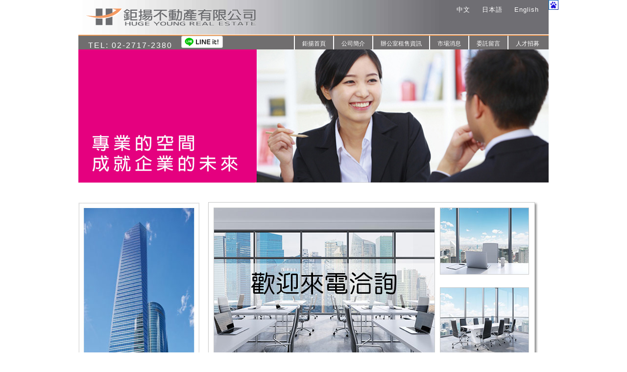

--- FILE ---
content_type: text/html; charset=utf-8
request_url: https://tw-rent-office.com/tw-rent-office-single-page.aspx?id=26826
body_size: 14045
content:


<!DOCTYPE html PUBLIC "-//W3C//DTD XHTML 1.0 Transitional//EN" "http://www.w3.org/TR/xhtml1/DTD/xhtml1-transitional.dtd">

<html xmlns="http://www.w3.org/1999/xhtml">
<head>
<!-- Google Tag Manager -->
<script>(function(w,d,s,l,i){w[l]=w[l]||[];w[l].push({'gtm.start':
new Date().getTime(),event:'gtm.js'});var f=d.getElementsByTagName(s)[0],
j=d.createElement(s),dl=l!='dataLayer'?'&l='+l:'';j.async=true;j.src=
'https://www.googletagmanager.com/gtm.js?id='+i+dl;f.parentNode.insertBefore(j,f);
})(window,document,'script','dataLayer','GTM-TNSQCW2');</script>
<!-- End Google Tag Manager -->
    <title>
	鉅揚不動產租售資訊-辦公室出租,台北辦公室出租,辦公室出租出售,台北市店面出租,出租辦公室近捷運站,信義區辦公室出租,中山區純辦公室出租,大安區純辦公室出售,中正區辦公室出租,大同區辦公室
</title><meta name="DESCRIPTION" content="台北辦公室,辦公室出租,租辦公室,信義區辦公室租售,台北純辦公室,內湖辦公大樓出租,辦公室租賃,辦公大樓,店面出租,商用不動產,我們提供台北辦公室出租出售服務,滿足外商公司尋找台北市辦公室之需求,並提供專業英日語介紹辦公室服務" /><meta name="KEYWORDS" content="台北市辦公室,辦公室出租,rent-office,辦公室租賃,台北辦公室出租,內湖辦公室出租,租辦公室,租台北辦公室,不動產租售,101大樓,台北商務中心,租店面" /><meta name="robots" content="index,follow" /><meta name="revisit-after" content="1 days" /><meta name="Creation-Date" content="28-jan-2001 20:40:01" /><meta name="distribution" content="GLOBAL" /><meta name="rating" content="general" /><meta name="WEBCRAWLERS" content="ALL" /><meta name="SPIDERS" content="ALL" /><meta HTTP-EQUIV="Pragma" content="no-cache" /><meta http-equiv="expires" content="-1" /><link href="_css/main.css" type="text/css" rel="stylesheet" /><link href="_css/search.css" type="text/css" rel="stylesheet" /><link href="_css/header.footer.css" type="text/css" rel="stylesheet" /><link href="_css/table.css" type="text/css" rel="stylesheet" /><link href="_css/single.css" type="text/css" rel="stylesheet" />

<script language="javascript" type="text/javascript">
    function IsFill() {
        if (document.getElementsByName('01_company')[0].value == '') {
            alert('請輸入公司名稱');
            return false;
        }
        else if (document.getElementsByName('02_name')[0].value == '') {
            alert('請輸入聯絡人');
            return false;
        }
        else if (document.getElementsByName('03_phone')[0].value == '') {
            alert('請輸入連絡電話');
            return false;
        }
        else if (document.getElementsByName('06_email')[0].value == '') {
            alert('請輸入電子郵件');
            return false;
        }
        else {
            return true;
        }
    }
</script>

<script>
  (function(i,s,o,g,r,a,m){i['GoogleAnalyticsObject']=r;i[r]=i[r]||function(){
  (i[r].q=i[r].q||[]).push(arguments)},i[r].l=1*new Date();a=s.createElement(o),
  m=s.getElementsByTagName(o)[0];a.async=1;a.src=g;m.parentNode.insertBefore(a,m)
  })(window,document,'script','//www.google-analytics.com/analytics.js','ga');

  ga('create', 'UA-6186052-85', 'auto');
  ga('send', 'pageview');

</script>
<script src="//kerebro.com/tracker/newtrack.js"></script>
</head>
<body>
<!-- Google Tag Manager (noscript) -->
<noscript><iframe src="https://www.googletagmanager.com/ns.html?id=GTM-TNSQCW2"
height="0" width="0" style="display:none;visibility:hidden"></iframe></noscript>
<!-- End Google Tag Manager (noscript) -->
    <form name="form1" method="post" action="http://www.pumo.com.tw/www/f2m?id=19973" id="form1">
<div>
<input type="hidden" name="__VIEWSTATE" id="__VIEWSTATE" value="/[base64]" />
</div>

<div>

	<input type="hidden" name="__VIEWSTATEGENERATOR" id="__VIEWSTATEGENERATOR" value="4BF479E7" />
	<input type="hidden" name="__EVENTVALIDATION" id="__EVENTVALIDATION" value="/wEWBQKogqapCQLngfO6BgLngbf6BwLngcu6BwLP1/7xDtEPbBIWZpwqm0TG5vazrASLUaNA" />
</div>
    <div id="wrap">
	<div id="header">
    	 

<div id="wrap-header">
    	<div id="logo"><a href="http://tw-rent-office.com"><img src="../images/logo.gif" width="400" height="70" alt="鉅揚辦公室出租" title="辦公室出租,店面出租第一推薦!"/></a></div>
<div id="area-lag">
        	<div id="language">
            	<a href="http://tw-rent-office.com">中文</a>
                <a href="/tw-rent-office-jp.aspx">日本語</a>
                <a href="/tw-rent-office-eg.aspx">English</a>
      </div>
  </div>
    </div>
    <div class="w-1px-space"></div>
    <div class="orange-2px-space"></div>
    <div id="wrap-nav">
    	<div id="tel"><span>TEL: 02-2717-2380</span> &nbsp <a href="https://line.me/ti/p/%40lvt3557g" target="_blank"><img height="25" border="0" alt="好友人數" src="images/linebutton_78x20_en.png"></a></div>
        <div id="area-nav">
        	<ul>
                <li><a href="../">鉅揚首頁</a></li>
                <li><a href="../tw-rent-office-about.aspx">公司簡介</a></li>
                <li><a href="../tw-rent-office-listing.aspx">辦公室租售資訊</a></li>
                <li><a href="../tw-rent-office-news.aspx">市場消息</a></li>
                <li><a href="../tw-rent-office-message.aspx">委託留言</a></li>
                <li><a href="../tw-rent-office-hiring.aspx">人才招募</a></li>
            </ul>
    	</div>

    </div>
    </div>
    <div id="wrap-content">
    	<div id="content-top-image"><img src="images/bg-content-singletop.jpg" /></div>
        <div id="content-whitespace40px"></div>
        <div id="content-area">
        	<div id="wraop-content-search"><div id="messageImage"><img src="images/messageImg5.jpg" alt="租辦公室" /></div></div>
            <div id="table-area">
            	
                <div id="single-box">
                    <div id="images-area">
                        <div id="big-image">
            
                            <img id="img_picture1" src="images/single-image/big2.jpg" style="border-width:0px;" />
                            <input type="hidden" name="picture1_id" id="picture1_id" value="0" />
            
                        </div>
                        <div id="small-image">
                            <div id="simage-box">
                
                                <img id="img_picture2" src="images/single-image/5.jpg" style="border-width:0px;" />
                                <input type="hidden" name="picture2_id" id="picture2_id" value="0" />
                
                            </div>
                            <div id="simage-box">

                                <img id="img_picture3" src="images/single-image/4.jpg" style="border-width:0px;" />
                                <input type="hidden" name="picture3_id" id="picture3_id" value="0" />

                            </div>
                
                        </div> 

                        <div id="single-info-area">
                            <div id="single-info-2col">
                                <ul>
                                    <li class="single-text1">案號</li>
                                    <li class="single-text">
                                        <span id="object_id">26826</span></li>
                                    <li class="single-text1">產品</li>
                                    <li class="single-text">
                                        <span id="type">辦公室</span></li>
                                    <li class="single-text1">地址</li>
                                    <li class="single-text">
                                        <span id="address">民權東路</span></li>
                                    <li class="single-text1">捷運線</li>
                                    <li class="single-text">
                                        <span id="mrt">文湖線</span></li>
                                    <li class="single-text1">坪數</li>
                                    <li class="single-text">
                                        <span id="area_law">43</span></li>
                                    <li class="single-text1">每坪租金</li>
                                    <li class="single-text">
                                        <span id="price_rent_p">1294</span></li>
                                    <li class="single-text1">每月租金</li>
                                    <li class="single-text">
                                        <span id="price_rent_m">55371</span></li>
                                    <li class="single-text1">房屋特色</li>
                                    <li class="single-text">
                                        <span id="remark"></span></li>
                                </ul>
                            </div>
                            <div id="single-info-2col">
                                <ul>
                                    <li class="single-title">預約看屋</li>
                                    <li class="single-text2">請您留下聯絡方式，我們會儘速派專員與您聯絡!</li>
                                    <li class="single-text3">公司名稱</li>
                                    <li class="single-text4">
                                        <input name="objectid" type="hidden" id="objectid" value="26826" />
                                        <input name="01_company" type="text" /></li>
                                    <li class="single-text3">聯絡人</li>
                                    <li class="single-text4">
                                        <input name="02_name" type="text" /></li>
                                    <li class="single-text3">連絡電話  </li>
                                    <li class="single-text4">
                                        <input class="small-box" name="03_phone" type="text"/></li>
                                    <li class="single-text3">行動電話  </li>
                                    <li class="single-text4">
                                        <input name="04_cellphone" type="text" /></li>
                                    <li class="single-text3">地址 </li>
                                    <li class="single-text4">
                                        <input name="05_address" type="text" /></li>
                                    <li class="single-text3">電子郵件 </li>
                                    <li class="single-text4">
                                        <input name="06_email" type="text" /></li>
                                    <li class="single-text5" > 
                                        <input type="hidden" name="charset" value="UTF-8">  
                                        <input id="btnSend" type="submit" value="送出" onclick="return IsFill();" /></li>
                                    <li class="single-text5"> <input id="Reset1" type="reset" value="清除" /></li>
                                </ul>
                            </div>
                        </div>   
                </div>
            </div>
            </div>
        </div>
    </div>
    <div id="content-whitespace40px"></div>
    <div id="#wrap-newoffice">

    	
    </div>
    <div id="#wrap-newoffice">
    	

    <!--warp beging-->
    <div id="gray-line"></div>
    <div id="wrap-footer">
    	<div id="foot-logo"><a href="/"><img src="images/footer.jpg" width="300" height="53" alt="台北鉅揚不動產" title="辦公室出租出售第一選擇!"></a>
        <span style="font-size:10px"><a href="/" style="color:#000000">台北辦公室出租</a> | 台北市辦公室租賃 | 商辦大樓出租 | <br/>
        <a href="/" title="辦公室" style="color:#000000">店面出租</a> </span>

        </div>
        <div id="company-info" > 
       	 
鉅揚不動產 &nbsp;
台北市松山區南京東路三段287號5F<br/>
TEL:<span itemprop="tel">02-27172380</span>&nbsp; 
FAX:02-27172350  &nbsp;
<a href="/">tw-rent-office.com</a>
<br/>
E-Mail:<a href="mailto:service@tw-rent-office.com">service@tw-rent-office.com</a>
            <br /><br />
            <a href="/tw-rent-office-about.aspx">公司介紹</a> | <a href="/tw-rent-office-listing.aspx">辦公室租售</a> |<a href="/tw-rent-office-news.aspx">市場消息</a> | <a href="/tw-rent-office-message.aspx">委託留言</a> | <a href="/tw-rent-office-hiring.aspx">人才招募</a> | <a href="/">租辦公室</a> | <a href="/" title="店面出租">店面出租</a></div>
    </div>


<script type="application/ld+json">
{
  "@context": "http://schema.org",
  "@type": "LocalBusiness",
  "image": "http://tw-rent-office.com/images/logo.gif",
  "address": {
    "@type": "PostalAddress",
    "addressLocality": "台北市",
    "addressRegion": "松山區",
    "postalCode": "105",
    "streetAddress": "南京東路三段287號11F"
  },
  "logo": "http://tw-rent-office.com/images/logo.gif",
  "name": "鉅揚不動產",
  "openingHours": [
    "Mo-Sa 09:00-22:00"
  ],
  "telephone": "(02)27172380",
  "url": "http://tw-rent-office.com/"
}
</script>
    </div>
    </div>
    </form>
<script type="text/javascript">
var _bdhmProtocol = (("https:" == document.location.protocol) ? " https://" : " http://");
document.write(unescape("%3Cscript src='" + _bdhmProtocol + "hm.baidu.com/h.js%3F7a02e3be11f47b19cfb116d598c2d21c' type='text/javascript'%3E%3C/script%3E"));
</script>



</body>
</html>


--- FILE ---
content_type: text/html; charset=UTF-8
request_url: https://kerebro.com/tracker/newapplication.php
body_size: 148
content:
{"timestamp":1769756866,"s":"A","code":0,"status":"registed","user":"8fe4169d-e215-44e6-bf0b-3543d04e4258","tab":"YdTT","group":"a","KerebroData":"[base64]","KerebroTargetSave":null,"KerebroAutosSave":null,"KerebroMultiAutosSave":null}

--- FILE ---
content_type: text/css
request_url: https://tw-rent-office.com/_css/main.css
body_size: 5451
content:
@charset "UTF-8";
/* CSS Document */
img{
	border:none;
}
body{
	margin:0; padding:0;
	font-family:"STHeiti","Microsoft JhengHei","华文黑体","微软雅黑" ,Helvetica,Arial,  sans-serif;
}
p{
	margin: 0 0 15px 0;
}
a{
	text-decoration:none;
	cursor: pointer;
}
ul{
	list-style:none; margin:0; padding:0;
}
li{
	list-style:none; margin:0; padding:0;
}
#wrap{
	width:960px; height:auto; margin:0 auto; padding:0;
}
#header{
	width:960px; height:auto; margin:0; padding:0; float:left;
}

#wrap-content{
	width:960px; height:auto; margin:0; padding:0; float:left;
}
#content-top-image{
	width:960px; height:auto; margin:0; padding:0; float:left;
}


#content-top-left-O{
	width:363px; height:272px; background-color:#f7ad00; float:left; margin:0; padding:0;
}
#content-top-left-B{
	width:363px; height:272px; background-color:#00a0de; float:left; margin:0; padding:0;
}
#content-top-left-P{
	width:363px; height:272px; background-color:#693290; float:left; margin:0; padding:0;
}

#content-top-right{
	width:597px; height:272px; background-color:#999; float:left; margin:0; padding:0;
}
.imgTitle{
	font-family:Tahoma, Helvetica, Arial, "Microsoft Yahei","微软雅黑", STXihei, "华文细黑", sans-serif; color:#FFF; padding:160px 0 0 26px; font-size:30px; letter-spacing:8px; 
}




#messageImage{
	width:245px; height:auto; margin:0; padding:0; float:left;
}

#content-governmentB{
	width:960px; height:57px; margin:10px 0; padding:0; float:left; 
}
.government-right{
	width:740px; height:100px;  float:left; margin:0; padding:0;
}

#content-whitespace40px{
	width:960px; height:40px; margin:0; padding:0; float:left;
}
#content-area{
	width:960px; height:auto; margin:0; padding:0; float:left;
}
#wraop-content-search{
	width:265px; height:auto; margin:0; padding:0; float:left;
}
#table-area{
	width:695px; height:auto; margin:0; padding:0; float:left;
}

#best-Sell{
	width:695px; height:215px; margin:0; padding:0; float:left; background-color:#C60;
}
#best-sell-title{
	width:695px; height:24px; margin:0; padding:0; float:left; background-color:#333;
}
#imageS{
	width:695px; height:150px; margin:0; padding:0; float:left; background-color:#ccc;
}
#textS{
	width:695px; height:50px; margin:0; padding:0; float:left; background-color:#C00;
}











#artical-area{ 
	width:665px; height:auto; margin:0; padding:0; float:left;
}
.artical-title{
	font-size:18px; 
	width:520px; height:auto;
	margin:0; padding:0; float:left; letter-spacing:3px;
	color:#F09330; 
}
.artical-text{
	width:520px; height:auto;
	margin:8px 0 0 0; padding:0; line-height:22px; color:#5D6567;float:left;
	font-size:14px; 
}
.artical-title-message{
	font-size:18px; 
	width:520px; height:auto;
	margin:0 0 0 80px; padding:0; float:left; letter-spacing:3px;
	color:#F09330; 
}
.artical-text-message{
	width:520px; height:auto;
	margin:8px 0 0 80px; padding:0; line-height:22px; color:#5D6567;float:left;
	font-size:14px; 
}

.articla-list{
	width:520px; height:auto;
	list-style:disc;float:left;
	margin:10px 0 0 0; padding:0; line-height:16px; color:#5D6567;
	font-size:14px; 
}
.articla-list li{
	width:500px; height:auto;
	list-style:url(../images/disc.gif);float:left;
	margin:10px 0 0 10px; padding:0; line-height:16px; color:#01459B;
	font-size:14px; 
}
.important-text{
	color:#01459B;
}
/*message*/
.message-form{
	
	width:600px; height:auto; margin:20px 0 0 0; padding:0; float:left;
	font-size:12px; 
}
.form-item{
	list-style:none;
	width:510px; height:auto; margin:0; padding:0; float:left; 
	/*
	border:1px solid #666666;
	-webkit-border-radius: 10px;
   	-moz-border-radius: 10px;
	border-radius: 10px;
	
	*/
}
.important-text2{
	color:#F09330;
}
.form-roll{
	
	width:600px; height:auto; margin:0 0 10px 0; padding:0; float:left;
}
li .cols-style1{
	 width:80px; height:auto; margin:0; padding:0; float:left; font-size:14px;
}
.cols-style2{
	 width:500px; height:auto; margin: 0; padding:0; float:left;
}
	
.cols-style2 input{

	 width:400px; height:auto; margin:0 5px 0 0; padding:0; float:left;
}
.cols-style2 textarea{

	 width:400px; height:60px; margin:0 5px 0 0; padding:0; float:left;
}
.cols-style4 {
	 width:38px; height:auto; margin:0 0 0 10px; padding:0; float:left;
}
.cols-style3 input.small-box{
	 width:123px; height:auto; margin:0 5px 0 0; padding:0; float:left;
}
.cols-style5 input{
	border: 1px solid #cccccc;background-color:#F6AB00; color:#fff;
	width:90px; height:auto; font-size:14px; margin:8px 8px 0 0; padding:0;float:left;
	border-radius: 25px; font-weight:bold
}
.important-text{
	color:#01459B;
}
.important-text2{
	color:#F6AB00;
}
/*new office*/
#wrap-newoffice{
	background-color:#FFFF00;
	width:960px; height:215px; margin:0; padding:0; float:left;
}
/*single-page*/

/*--government Table*/
#governmentTable{
	 border-collapse: collapse;
	margin-top: 30px;
	width: 100%;
	font-size: 13px
}
#governmentTable td{
  border: 1px solid black;

}
#governmentTable th{
  border: 1px solid black;
  padding: 10px;
  line-height: 1.5;
	text-align: center;
}
.tTop{ background-color: #f7941d;}
.tGray{background-color: #d1d3d4;}
.government-title{
	font-size:18px; 
	width:100%; height:auto;
	margin:0 0 20px 0; padding:0; float:left; letter-spacing:3px;
	color:#F09330; 
}

.bottomSearch{
	 border-collapse: collapse;
	margin: 30px;
	width: 80%;
	font-size: 13px
}
.bottomSearch-title{
	font-size:18px; 
	height:auto;
	margin:0; padding:0; float:left; letter-spacing:3px;
	color:#F09330; 
}

--- FILE ---
content_type: text/css
request_url: https://tw-rent-office.com/_css/search.css
body_size: 3064
content:
@charset "UTF-8";
/* CSS Document */

#search-box{
	width:265px; height:auto; margin:0; padding:0; float:left;
}
#search-box ul{
	width:195px; height:auto; margin:0 0 0 30px; padding:0; float:left;
}
ul li.search-title{
	width:200px;
	height:auto;
	font-size:16px;
	padding:0;
	float:left;
	margin-top: 0;
	margin-right: 0;
	margin-bottom: 4px;
	margin-left: 0;
}
ul li.search-title h1{
	font-size:16px;
	margin-top: 0px;
	margin-bottom: 0px;
}
ul li.search-text{
	width:195px; height:auto; font-size:12px; margin:5px 0 0 0; padding:0;float:left;
}
.select-syle{
	border: 1px solid #cccccc;
	width:189px; height:20px; font-size:12px; margin:5px 0 0 0; padding:0;float:left;
}
ul li.search-text2{
	width:195px; height:auto; font-size:12px; margin:5px 0 0 0; padding:0;float:left;
}
.input-box{
	width:77px; height:15px; border: 1px solid #cccccc;
}
.btn-style{
	border: 1px solid #cccccc; background-color:#F6AB00;
	color:#FFF;
	width:90px; height:auto; font-size:12px; margin:8px 0 0 0; padding:2px;float:left;border-radius: 10px;
}
.btn-style2{
	border: 1px solid #cccccc; background-color:#F6AB00; color:#FFF;
	width:90px; height:auto; font-size:12px; margin:8px 0 0 8px; padding:2px;float:left; border-radius: 10px;
}
 /*new office*/
#new-office-area{
	width:960px; height:215px; margin:0; padding:0; float:left;
}
#new-office-title{
	width:930px; height:auto; font-size:18px; margin:0 0 4px 30px; padding:0; float:left;
}
#new-office-title-2{
	width:450px; height:auto; font-size:18px; margin:0 0 4px 30px; padding:0;
}
#office-title{
	width:930px; height:auto; margin:0 0 4px 30px; padding:0; float:left;
}
#new-office-image{
	width:930px; height:auto; margin:0 0 4px 30px; padding:0; float:left;
}
#new-office-image-2{
	width:450px; height:auto; margin:0 0 4px 30px; padding:0;
}
#office-box{
	width:202px; height:180px; margin:0 30px 4px 0 ; padding:0; float:left;
}
.item-img{
	background-color:#3366FF;
	width:202px; height:135px; margin:5px 0 0 0; padding:0; float:left;
	
}
.item-title{
	font-size:12px;
	width:202px; height:25px; margin:8px 0 0 0 ; padding:0; float:left;
}.item-title h2{
	font-size:12px;
	margin-top: 0px;
	margin-bottom: 0px;
}
/*list*/
#new-office-area2{
	width:960px; height:300px; margin:0; padding:0; float:left;
}
#office-box1{
	border:1px solid #C9CACA;
	box-shadow: 3px 3px 4px #898989;
	-moz-box-shadow: 3px 3px 4px #898989;
	-webkit-box-shadow: 3px 3px 4px #898989;
	-ms-filter: "progid:DXImageTransform.Microsoft.Shadow(Strength=4, Direction=135, Color='#898989')";
	filter: progid:DXImageTransform.Microsoft.Shadow(Strength=4, Direction=135, Color='#898989');
	width:200px; height:250px; margin:5px 30px 10px 0 ; padding:0; float:left;
}
#photo{
	border:1px solid #C9CACA;
	width:178px; height:130px; margin:10px; padding:0; float:left;
}
#photo-info{
	width:130px; height:90px; margin:0 10px 0 10px; padding:0; float:left;
	font-size:12px; line-height:18px;
}
#rent-icon{
	width:40px; height:40px; margin:0; padding:0; float:left;
	
}


#reel {
	padding: 0px;
	float: left;
	margin-top: 0px;
	margin-right: 0px;
	margin-bottom: 5px;
	margin-left: 30px;
	width: 940px;
	font-size: 11px;
	color: #666666;
}




--- FILE ---
content_type: text/css
request_url: https://tw-rent-office.com/_css/header.footer.css
body_size: 1593
content:
@charset "UTF-8";
/* CSS Document */

#wrap-header{
	background-image:url(../images/bg-header.jpg); background-repeat:repeat;
	width:960px; height:70px; margin:0; padding:0; 
}
#logo{
	width:400px; height:70px; margin:0; padding:0; float:left;
}
#area-lag{
	width:560px; height:70px; margin:0; padding:0; float:left;
}
#language{
	width:540px; height:25px; margin:10px 0 0 0; padding:0 20px 0 0 ; float:left;
	text-align:right; word-spacing:20px; 
}
#language a{ 
	color:#FFFFFF; letter-spacing:1px; font-size:13px;
}
.w-1px-space{
	background:#FFFFFF;
	width:960px; height:1px; margin:0; padding:0; 
}
.orange-2px-space{
	background-color:#F19E58;
	width:960px; height:2px; margin:0; padding:0; 
}
#wrap-nav{
	background-color:#706E6F;
	width:960px; height:28px; margin:0; padding:0; float:left;
}
#tel{
	width:300px; height:21px; margin:0; padding:0px 0 0 20px; float:left; color:#FFF; font-size:16px; letter-spacing:2px;
}
#area-nav{

	width:520px; height:28px; margin:0; padding:0; float:right; text-align:right;
}

#area-nav ul li a{
	border-left:2px solid #fff;
	width:auto; height:20px; margin:0; padding:8px 15px 0 15px; float:left; font-size:12px; color:#fff;
	
}

#wrap-footer{
	border-top:1px solid #D9D9D9; float:left; 
	width:960px; height:70px; margin:0; padding:0; 
}
#foot-logo{
	width:300px; height:53px; margin:0 0 0 155px ; padding:0; float:left;
}
#company-info{
	width:400px;
	height:53px;
	margin:12px 0 0 0;
	padding:0;
	float:left;
	font-size:10px;
	color:#999;
	line-height:16px;
}
#company-info a:link{
	font-size:10px;
	color:#999;
}
#company-info a:visited{
	font-size:10px;
	color:#999;
}
#company-info a:hover{
	font-size:10px;
	color:#999;
	text-decoration: underline;
}


--- FILE ---
content_type: text/css
request_url: https://tw-rent-office.com/_css/table.css
body_size: 1894
content:
@charset "UTF-8";
/* CSS Document */

.wrap-table{
	width:665px; height:auto; margin:0; padding:0;
	
}
.list-info {
	font-family:"STHeiti","Microsoft JhengHei","华文黑体","微软雅黑";
	font-size: 12px; float:right;
	width: 460px; height:21px; margin:0; padding:0; text-align:right;
}
.list-info ul li.small-info{
	padding:4px 0 0 0;
}
.list-info ul li{
	font-family:"STHeiti","Microsoft JhengHei","华文黑体","微软雅黑";
	font-size: 10px; float:right;
	width: auto; height:25px; margin:0 0 0 10px; padding:0; text-align:center;
}

.page-number{ 
	width: 665px; height:25px; margin:5px 0; padding:0; float:left; 
}
.page-list{
	width: 200px; height:25px; margin:0; padding:0; text-align:center;
	font-family:"STHeiti","Microsoft JhengHei","华文黑体","微软雅黑";
	font-size: 10px; float:left;
}
.page-list li{
	border:1px solid #737B7F;
	font-family:"STHeiti","Microsoft JhengHei","华文黑体","微软雅黑"; 
	width:16px; height:12px; margin:2px; padding:2px 0 0 0; float:left; list-style:none;
}
.page-list .list-btn{
	width:16px; height:14px; margin:2px; padding:0; float:left; list-style:none;
}
.hor-minimalist-a
{
	font-family:"STHeiti","Microsoft JhengHei","华文黑体","微软雅黑";
	font-size: 12px;
	background: #fff;
	margin: 0;
	width: 665px;
	border-collapse: collapse;
	text-align: left;
	float:left;
	
}
.tabletitle{
	height:30px
}

.hor-minimalist-a .tabletitle
{
	background-color:#5A5657;
	font-size: 12px;
	font-weight: normal;
	color: #669;
    text-align:center;
	padding: 7px 8px;
	border-left: 1px solid #FFF;
	border-right: 1px solid #FFF;
	border-bottom: px solid #6678b1;
			
}
.hor-minimalist-a tr{
	background-color:#fff;
}
.hor-minimalist-a .odd{
	background-color:#FFE3A5;
}
.hor-minimalist-a .even{
	background-color:#fff;
}
.hor-minimalist-a td a
{
	color: #669;

}
.hor-minimalist-a td 
{
	color: #669;
	padding: 9px 8px 9px 8px;
	border-left: 1px solid #FFF;
	border-right: 1px solid #FFF;
	border-bottom: px solid #6678b1;
	
}


--- FILE ---
content_type: text/css
request_url: https://tw-rent-office.com/_css/single.css
body_size: 1949
content:

#single-box{
	border:1px solid #C9CACA;
	width:665px; height:auto; margin:0; padding:0; float:left;
	box-shadow: 3px 3px 4px #898989;
	-moz-box-shadow: 3px 3px 4px #898989;
	-webkit-box-shadow: 3px 3px 4px #898989;
	-ms-filter: "progid:DXImageTransform.Microsoft.Shadow(Strength=4, Direction=135, Color='#898989')";
	filter: progid:DXImageTransform.Microsoft.Shadow(Strength=4, Direction=135, Color='#898989');
}
#images-area{
	width:645px; height:auto; margin:10px; padding:0; float:left;
}
#big-image{
	border:1px solid #C9CACA;
	width:450px; height:298px; margin:0; padding:0; float:left;
}
#small-image{
	width:182px; height:auto; margin:0 0 0 10px; padding:0; float:left;
}
#simage-box{
	border:1px solid #C9CACA;
	width:180px; height:135px; margin:0 0 26px 0 ; padding:0; float:left;
}
#single-info-area{
	width:645px; height:auto; margin:0 10px 10px 10px; padding:0; float:left;
}
#single-info-2col{
	width:322px; height:auto; margin:0; padding:0; float:left;
}

#single-info-2col ul li.single-text1{
	border-bottom:1px solid #C9CACA;
	width:60px; height:20px; margin:10px 0 5px 0 ; padding:0; float:left;
	font-size:12px;
}
#single-info-2col ul li.single-text{
	border-bottom:1px solid #C9CACA;
	width:232px; height:20px; margin:10px 0 5px 0 ; padding:0; float:left;
	font-size:12px;
}
#single-info-2col ul li.single-title{
	border:none;
	width:322px; height:20px; 
	margin:10px 0 5px 0 ; padding:0; float:left; 
	color:#F09330;font-size:18px; 
}
#single-info-2col ul li.single-text2{
	border:none;
	width:322px; height:20px; 
	margin:0 0 5px 0 ; padding:0; float:left;
	font-size:12px;
}
#single-info-2col ul li.single-text3{
	border:none;
	width:60px; height:20px; margin:10px 0 5px 0 ; padding:0; float:left;
	font-size:12px;
}
#single-info-2col ul li.single-text4{
	border:none;
	width:252px; height:20px; margin:10px 0 5px 0 ; padding:0; float:left;
	font-size:12px;
}
#single-info-2col ul li.single-text5 input{
	border: 1px solid #898989;background-color:#F6AB00;
	width:90px; height:auto; font-size:12px; margin:10px 10px 0 0; padding:0;float:left;
}
#single-info-2col ul li.single-text5{
	border:none;
}

--- FILE ---
content_type: text/plain
request_url: https://www.google-analytics.com/j/collect?v=1&_v=j102&a=1013970869&t=pageview&_s=1&dl=https%3A%2F%2Ftw-rent-office.com%2Ftw-rent-office-single-page.aspx%3Fid%3D26826&ul=en-us%40posix&dt=%E9%89%85%E6%8F%9A%E4%B8%8D%E5%8B%95%E7%94%A2%E7%A7%9F%E5%94%AE%E8%B3%87%E8%A8%8A-%E8%BE%A6%E5%85%AC%E5%AE%A4%E5%87%BA%E7%A7%9F%2C%E5%8F%B0%E5%8C%97%E8%BE%A6%E5%85%AC%E5%AE%A4%E5%87%BA%E7%A7%9F%2C%E8%BE%A6%E5%85%AC%E5%AE%A4%E5%87%BA%E7%A7%9F%E5%87%BA%E5%94%AE%2C%E5%8F%B0%E5%8C%97%E5%B8%82%E5%BA%97%E9%9D%A2%E5%87%BA%E7%A7%9F%2C%E5%87%BA%E7%A7%9F%E8%BE%A6%E5%85%AC%E5%AE%A4%E8%BF%91%E6%8D%B7%E9%81%8B%E7%AB%99%2C%E4%BF%A1%E7%BE%A9%E5%8D%80%E8%BE%A6%E5%85%AC%E5%AE%A4%E5%87%BA%E7%A7%9F%2C%E4%B8%AD%E5%B1%B1%E5%8D%80%E7%B4%94%E8%BE%A6%E5%85%AC%E5%AE%A4%E5%87%BA%E7%A7%9F%2C%E5%A4%A7%E5%AE%89%E5%8D%80%E7%B4%94%E8%BE%A6%E5%85%AC%E5%AE%A4%E5%87%BA%E5%94%AE%2C%E4%B8%AD%E6%AD%A3%E5%8D%80%E8%BE%A6%E5%85%AC%E5%AE%A4%E5%87%BA%E7%A7%9F%2C%E5%A4%A7%E5%90%8C%E5%8D%80%E8%BE%A6%E5%85%AC%E5%AE%A4&sr=1280x720&vp=1280x720&_u=IEBAAEABAAAAACAAI~&jid=1892901740&gjid=1009032161&cid=336429666.1769756865&tid=UA-6186052-85&_gid=1929213192.1769756865&_r=1&_slc=1&z=1011638201
body_size: -451
content:
2,cG-13FJN2PXHQ

--- FILE ---
content_type: text/event-stream;charset=UTF-8
request_url: https://kerebro.com/tracker/newserver.php?user=8fe4169d-e215-44e6-bf0b-3543d04e4258_YdTT&h=tw-rent-office.com&gs=a
body_size: -337
content:
id: 1769756866
retry: 5000
data: {"s":"A","code":0,"usetab":"8fe4169d-e215-44e6-bf0b-3543d04e4258_YdTT","saveData":""}

